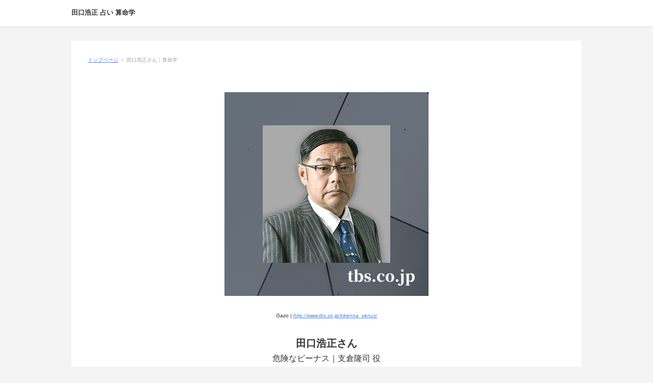

--- FILE ---
content_type: text/html
request_url: https://kodukaitrade.com/entry1069.html
body_size: 9473
content:
<!DOCTYPE html>
<html lang="ja" dir="ltr">
<head>
<meta charset="Shift_JIS" />
<meta name="viewport" content="width=device-width, initial-scale=1" />
<meta http-equiv="X-UA-Compatible" content="IE=edge" />
<title>田口浩正さん｜算命学</title>
<meta name="keywords" content="田口浩正,占い,算命学" />
<meta name="description" content="" />
<link rel="stylesheet" href="./styles.css" type="text/css" />
<link rel="stylesheet" href="./css/textstyles.css" type="text/css" />

</head>
<body>
<div id="wrapper">

<header>
<div id="top">
<div class="inner">
<h1><a href="./">田口浩正 占い 算命学</a></h1>
<input type="checkbox" id="panel" value="" />
<label for="panel" id="topmenubtn">MENU</label>
<div id="topmenubox">
</div>
</div>
</div>

</header>
<div id="column1">
<div id="contents">
<div id="layoutbox">
<div id="main">
<div id="siteNavi" itemscope itemtype="http://schema.org/BreadcrumbList">
<span itemprop="itemListElement" itemscope itemtype="http://schema.org/ListItem"><a itemprop="item" href="./"><span itemprop="name">トップページ<meta itemprop="position" content="1" /></span></a></span> ＞ 
<span>田口浩正さん｜算命学</span>
</div>

<article>
<div id="text1">

<BR><p class="txt-img" style="text-align:center"><img src="./img/kv_13.png" alt="" /></p><div style="padding-bottom: 15px;"></div><p style="text-align:center;"><em><span style="font-size:10px" class="lbg">Gazo | <a href="http://www.tbs.co.jp/kikenna_venus/" rel="noopener" target="_blank">http://www.tbs.co.jp/kikenna_venus/</a></span></em></p><br><p style="text-align:center;"><span style="font-size:20px" class="lbg"><strong>田口浩正さん</strong></span></p><p style="text-align:center;">危険なビーナス｜支倉隆司 役</p><br><div class="btn03 pink wd200 btn-circle"><a href=".//moe/entry11069.html"><span style="font-size:18px" class="lbg">あなたと相性診断&#9829</span></a></div><br><div id="index_wrapper">
<div id="indexlist" class="idx_design4 blue idx_round idx_auto">
<div id="index_inner">
<div class="title">Menu</div><input type="checkbox" id="index_panel" value="" /><label for="index_panel" id="index_button"><span><span>CLOSE</span></span></label>
<ol><li><a href="#i1">あなたの星と天中殺</a></li>
<li><a href="#i2">あなたの十大主星</a>
<ol>
<li><a href="#i3">あなたの本質</a></li>
<li><a href="#i4">目上の人</a></li>
<li><a href="#i5">配偶者・弟妹</a></li>
<li><a href="#i6">恋人・友人・母親・兄姉</a></li>
<li><a href="#i7">目下の人・子供</a></li>
</ol>
</li>
<li><a href="#i8">あなたの星のパワー</a>
<ol>
<li><a href="#i9">あなたと同じパワーの有名人</a></li>
<li><a href="#i10">初年期</a></li>
<li><a href="#i11">中年期</a></li>
<li><a href="#i12">晩年期</a></li>
</ol>
</li>
<li><a href="#i13">あなたの天中殺</a>
<ol>
<li><a href="#i14">天中殺からみた、あなたの宿命</a></li>
<li><a href="#i15">あなたの波動</a></li>
</ol>
</li>
<li><a href="#i16">有名人5,985人、鑑定した結果…</a>
<ol>
<li><a href="#i17">あなたの星にソックリは？</a></li>
<li><a href="#i18">あなたと相性ピッタリは？</a></li>
</ol>
</li>
<li><a href="#i19">異性との相性一覧</a>
<ol>
<li><a href="#i20">相性一覧｜①胸（本質）</a></li>
<li><a href="#i21">相性一覧｜天中殺</a></li>
</ol>
</li>
</ol></div>
</div>
</div>
<p>&nbsp;</p>
<table style="border:none;" class="dsc2item col4"><tbody style="border:none;"><tr><td style="border:none;"><p class="txt-img" style="text-align:center"><p class="txt-img"><a href="https://www.instagram.com/uranaishi_kei/" rel="noopener" target="_blank"><img src="./img/logo_insta.png" align="right" style="width:200px;" alt="" /></a></p></td><td style="border:none;"><p class="txt-img" style="text-align:center"><p class="txt-img" style="text-align:center"><img src="./img/08-18-38-653_512.gif" alt="" /></p><p style="text-align:center;"></p></td><td style="border:none;"><p class="txt-img" style="text-align:center"><p class="txt-img"><a href="https://jp.mercari.com/user/profile/249531121" rel="noopener" target="_blank"><img src="./img/logo_merucari.png" align="left" style="width:200px;" alt="" /></a></p></td></tr></tbody></table><p style="text-align:center;">　ホッと一息</p><br><h3 id="i1"><span>あなたの星と天中殺</span></h3>
<p>&nbsp;</p>
<p>　<b>生年月日</b>　<b>1967/10/8</b></p>
<p>&nbsp;</p>
<div class="layout_box">
<div class="layout_l" style="width:64%;">
<div class="layout_box">
<div class="layout_l" style="width:50%;">
<!-- ■■■■■■■■■ -->
<p><a href="./entry1069.html#i13"><img src="./img/天02on.jpg" alt="田口浩正,占い,算命学" /></a></p>
<!-- ■■■■■■■■■ -->
</div>
<div class="layout_r" style="width:50%;">
<!-- ■■■■■■■■■ -->
<p><a href="./entry1069.html#i4"><img src="./img/主103on.jpg" alt="田口浩正,占い,算命学" /></a></p>
<!-- ■■■■■■■■■ -->
</div>
</div>
</div>
<div class="layout_r" style="width:36%;">
<div class="layout_box">
<div class="layout_l" style="width:90%;">
<!-- ■■■■■■■■■ -->
<p><a href="./entry1069.html#i10"><img src="./img/従102on.jpg" alt="田口浩正,占い,算命学" /></a></p>
<!-- ■■■■■■■■■ -->
</div>
<div class="layout_r" style="width:10%;">
</div>
</div>
</div>
</div>
<div class="layout_box">
<div class="layout_l" style="width:64%;">
<div class="layout_box">
<div class="layout_l" style="width:50%;">
<!-- ■■■■■■■■■ -->
<p><a href="./entry1069.html#i5"><img src="./img/主204on.jpg" alt="田口浩正,占い,算命学" /></a></p>
<!-- ■■■■■■■■■ -->
</div>
<div class="layout_r" style="width:50%;">
<!-- ■■■■■■■■■ -->
<p><a href="./entry1069.html#i3"><img src="./img/主307on.jpg" alt="田口浩正,占い,算命学" /></a></p>
<!-- ■■■■■■■■■ -->
</div>
</div>
</div>
<div class="layout_r" style="width:36%;">
<div class="layout_box">
<div class="layout_l" style="width:90%;">
<!-- ■■■■■■■■■ -->
<p><a href="./entry1069.html#i6"><img src="./img/主405on.jpg" alt="田口浩正,占い,算命学" /></a></p>
<!-- ■■■■■■■■■ -->
</div>
<div class="layout_r" style="width:10%;">
</div>
</div>
</div>
</div>
<div class="layout_box">
<div class="layout_l" style="width:64%;">
<div class="layout_box">
<div class="layout_l" style="width:50%;">
<!-- ■■■■■■■■■ -->
<p><a href="./entry1069.html#i12"><img src="./img/従304on.jpg" alt="田口浩正,占い,算命学" /></a></p>
<!-- ■■■■■■■■■ -->
</div>
<div class="layout_r" style="width:50%;">
<!-- ■■■■■■■■■ -->
<p><a href="./entry1069.html#i7"><img src="./img/主505on.jpg" alt="田口浩正,占い,算命学" /></a></p>
<!-- ■■■■■■■■■ -->
</div>
</div>
</div>
<div class="layout_r" style="width:36%;">
<div class="layout_box">
<div class="layout_l" style="width:90%;">
<!-- ■■■■■■■■■ -->
<p><a href="./entry1069.html#i11"><img src="./img/従212on.jpg" alt="田口浩正,占い,算命学" /></a></p>
<!-- ■■■■■■■■■ -->
</div>
<div class="layout_r" style="width:10%;">
</div>
</div>
</div>
</div>
<p>&nbsp;</p>

<p>※ 図柄クリックで、説明にジャンプします。</p>
<p>&nbsp;</p>
<div style="border:solid 1px #FFFFFF;background-color:#FFFFFF;color:#000000;font-size:16px;padding:10px;">
<p><a href="./entry200.html">>> 算命学について</a><br><br /><a href="./entry201.html">>> 人体図について</a><br><br /><a href="./entry202.html">>> 天中殺について</a></p>
</div>
<p>&nbsp;</p>
<p>&nbsp;</p>
<h3 id="i2"><span>あなたの十大主星</span></h3>
<p>&nbsp;</p>
<h4 id="i3">あなたの本質</h4>
<div class="layout_box">
<div class="layout_l" style="width:64%;">
<div class="layout_box">
<div class="layout_l" style="width:50%;">
<!-- ■■■■■■■■■ -->
<p><img src="./img/天02off.jpg" alt="田口浩正,占い,算命学" /></p>
<!-- ■■■■■■■■■ -->
</div>
<div class="layout_r" style="width:50%;">
<!-- ■■■■■■■■■ -->
<p><img src="./img/主103off.jpg" alt="田口浩正,占い,算命学" /></p>
<!-- ■■■■■■■■■ -->
</div>
</div>
</div>
<div class="layout_r" style="width:36%;">
<div class="layout_box">
<div class="layout_l" style="width:90%;">
<!-- ■■■■■■■■■ -->
<p><img src="./img/従102off.jpg" alt="田口浩正,占い,算命学" /></p>
<!-- ■■■■■■■■■ -->
</div>
<div class="layout_r" style="width:10%;">
</div>
</div>
</div>
</div>
<div class="layout_box">
<div class="layout_l" style="width:64%;">
<div class="layout_box">
<div class="layout_l" style="width:50%;">
<!-- ■■■■■■■■■ -->
<p><img src="./img/主204off.jpg" alt="田口浩正,占い,算命学" /></p>
<!-- ■■■■■■■■■ -->
</div>
<div class="layout_r" style="width:50%;">
<!-- ■■■■■■■■■ -->
<p><img src="./img/主307on.jpg" alt="田口浩正,占い,算命学" /></p>
<!-- ■■■■■■■■■ -->
</div>
</div>
</div>
<div class="layout_r" style="width:36%;">
<div class="layout_box">
<div class="layout_l" style="width:90%;">
<!-- ■■■■■■■■■ -->
<p><img src="./img/主405off.jpg" alt="田口浩正,占い,算命学" /></p>
<!-- ■■■■■■■■■ -->
</div>
<div class="layout_r" style="width:10%;">
</div>
</div>
</div>
</div>
<div class="layout_box">
<div class="layout_l" style="width:64%;">
<div class="layout_box">
<div class="layout_l" style="width:50%;">
<!-- ■■■■■■■■■ -->
<p><img src="./img/従304off.jpg" alt="田口浩正,占い,算命学" /></p>
<!-- ■■■■■■■■■ -->
</div>
<div class="layout_r" style="width:50%;">
<!-- ■■■■■■■■■ -->
<p><img src="./img/主505off.jpg" alt="田口浩正,占い,算命学" /></p>
<!-- ■■■■■■■■■ -->
</div>
</div>
</div>
<div class="layout_r" style="width:36%;">
<div class="layout_box">
<div class="layout_l" style="width:90%;">
<!-- ■■■■■■■■■ -->
<p><img src="./img/従212off.jpg" alt="田口浩正,占い,算命学" /></p>
<!-- ■■■■■■■■■ -->
</div>
<div class="layout_r" style="width:10%;">
</div>
</div>
</div>
</div>
<p>&nbsp;</p>
<div style="border:solid 1px #FFFFFF;background-color:#FFFFFF;color:#000000;font-size:16px;padding:10px;">
<p><b>あなたの本質</b>。<br />あなたの考え方が表れる、<br /><span class="mky_yellow_a">重要な星</span>です。</p>
<p>&nbsp;</p>
<ul>
<li><span class="ylw">車騎星</span></li>
<ul>
<li>個人的な攻撃力があり。集団行動はあまり得手ではない。</li><li>特徴は「短気さ」「スピード」「強靱な肉体」。体を動かして働く事を受け入れる。</li><li>物事を深く考えるということが少なく、暗記力が秀れている。</li><li>人を疑わず、思考と行動が常に一体化している。走っては休み、休んでは走るという状態を作り出す。</li>
</ul>
</ul>
</div>
<p>&nbsp;</p>
<h4 id="i4">目上の人</h4>
<div class="layout_box">
<div class="layout_l" style="width:64%;">
<div class="layout_box">
<div class="layout_l" style="width:50%;">
<!-- ■■■■■■■■■ -->
<p><img src="./img/天02off.jpg" alt="田口浩正,占い,算命学" /></p>
<!-- ■■■■■■■■■ -->
</div>
<div class="layout_r" style="width:50%;">
<!-- ■■■■■■■■■ -->
<p><img src="./img/主103on.jpg" alt="田口浩正,占い,算命学" /></p>
<!-- ■■■■■■■■■ -->
</div>
</div>
</div>
<div class="layout_r" style="width:36%;">
<div class="layout_box">
<div class="layout_l" style="width:90%;">
<!-- ■■■■■■■■■ -->
<p><img src="./img/従102off.jpg" alt="田口浩正,占い,算命学" /></p>
<!-- ■■■■■■■■■ -->
</div>
<div class="layout_r" style="width:10%;">
</div>
</div>
</div>
</div>
<div class="layout_box">
<div class="layout_l" style="width:64%;">
<div class="layout_box">
<div class="layout_l" style="width:50%;">
<!-- ■■■■■■■■■ -->
<p><img src="./img/主204off.jpg" alt="田口浩正,占い,算命学" /></p>
<!-- ■■■■■■■■■ -->
</div>
<div class="layout_r" style="width:50%;">
<!-- ■■■■■■■■■ -->
<p><img src="./img/主307off.jpg" alt="田口浩正,占い,算命学" /></p>
<!-- ■■■■■■■■■ -->
</div>
</div>
</div>
<div class="layout_r" style="width:36%;">
<div class="layout_box">
<div class="layout_l" style="width:90%;">
<!-- ■■■■■■■■■ -->
<p><img src="./img/主405off.jpg" alt="田口浩正,占い,算命学" /></p>
<!-- ■■■■■■■■■ -->
</div>
<div class="layout_r" style="width:10%;">
</div>
</div>
</div>
</div>
<div class="layout_box">
<div class="layout_l" style="width:64%;">
<div class="layout_box">
<div class="layout_l" style="width:50%;">
<!-- ■■■■■■■■■ -->
<p><img src="./img/従304off.jpg" alt="田口浩正,占い,算命学" /></p>
<!-- ■■■■■■■■■ -->
</div>
<div class="layout_r" style="width:50%;">
<!-- ■■■■■■■■■ -->
<p><img src="./img/主505off.jpg" alt="田口浩正,占い,算命学" /></p>
<!-- ■■■■■■■■■ -->
</div>
</div>
</div>
<div class="layout_r" style="width:36%;">
<div class="layout_box">
<div class="layout_l" style="width:90%;">
<!-- ■■■■■■■■■ -->
<p><img src="./img/従212off.jpg" alt="田口浩正,占い,算命学" /></p>
<!-- ■■■■■■■■■ -->
</div>
<div class="layout_r" style="width:10%;">
</div>
</div>
</div>
</div>
<p>&nbsp;</p>
<div style="border:solid 1px #FFFFFF;background-color:#FFFFFF;color:#000000;font-size:16px;padding:10px;">
<p><b>目上の人</b><br />（父親・上司など）から見て、<br />この星の性格・行動が、<br />あなたの本質のように見えます。</p>
<p>&nbsp;</p>
<ul>
<li><span class="ylw">鳳閣星</span></li>
<p>伝統や優雅さを理解し、<br>年齢と共に、華やかな人生になる。</p>
</ul>
</div>
<p>&nbsp;</p>
<h4 id="i5">配偶者・弟妹</h4>
<div class="layout_box">
<div class="layout_l" style="width:64%;">
<div class="layout_box">
<div class="layout_l" style="width:50%;">
<!-- ■■■■■■■■■ -->
<p><img src="./img/天02off.jpg" alt="田口浩正,占い,算命学" /></p>
<!-- ■■■■■■■■■ -->
</div>
<div class="layout_r" style="width:50%;">
<!-- ■■■■■■■■■ -->
<p><img src="./img/主103off.jpg" alt="田口浩正,占い,算命学" /></p>
<!-- ■■■■■■■■■ -->
</div>
</div>
</div>
<div class="layout_r" style="width:36%;">
<div class="layout_box">
<div class="layout_l" style="width:90%;">
<!-- ■■■■■■■■■ -->
<p><img src="./img/従102off.jpg" alt="田口浩正,占い,算命学" /></p>
<!-- ■■■■■■■■■ -->
</div>
<div class="layout_r" style="width:10%;">
</div>
</div>
</div>
</div>
<div class="layout_box">
<div class="layout_l" style="width:64%;">
<div class="layout_box">
<div class="layout_l" style="width:50%;">
<!-- ■■■■■■■■■ -->
<p><img src="./img/主204on.jpg" alt="田口浩正,占い,算命学" /></p>
<!-- ■■■■■■■■■ -->
</div>
<div class="layout_r" style="width:50%;">
<!-- ■■■■■■■■■ -->
<p><img src="./img/主307off.jpg" alt="田口浩正,占い,算命学" /></p>
<!-- ■■■■■■■■■ -->
</div>
</div>
</div>
<div class="layout_r" style="width:36%;">
<div class="layout_box">
<div class="layout_l" style="width:90%;">
<!-- ■■■■■■■■■ -->
<p><img src="./img/主405off.jpg" alt="田口浩正,占い,算命学" /></p>
<!-- ■■■■■■■■■ -->
</div>
<div class="layout_r" style="width:10%;">
</div>
</div>
</div>
</div>
<div class="layout_box">
<div class="layout_l" style="width:64%;">
<div class="layout_box">
<div class="layout_l" style="width:50%;">
<!-- ■■■■■■■■■ -->
<p><img src="./img/従304off.jpg" alt="田口浩正,占い,算命学" /></p>
<!-- ■■■■■■■■■ -->
</div>
<div class="layout_r" style="width:50%;">
<!-- ■■■■■■■■■ -->
<p><img src="./img/主505off.jpg" alt="田口浩正,占い,算命学" /></p>
<!-- ■■■■■■■■■ -->
</div>
</div>
</div>
<div class="layout_r" style="width:36%;">
<div class="layout_box">
<div class="layout_l" style="width:90%;">
<!-- ■■■■■■■■■ -->
<p><img src="./img/従212off.jpg" alt="田口浩正,占い,算命学" /></p>
<!-- ■■■■■■■■■ -->
</div>
<div class="layout_r" style="width:10%;">
</div>
</div>
</div>
</div>
<p>&nbsp;</p>
<div style="border:solid 1px #FFFFFF;background-color:#FFFFFF;color:#000000;font-size:16px;padding:10px;">
<p>この星の性格・行動が、<br /><b>結婚後</b>、家庭で現れます。<br />※他人からは見えません。</p>
<p>&nbsp;</p>
<ul>
<li><span class="ylw">調舒星</span></li>
<p>知的な家庭を作る。家族間の<br>コミュニケーションが下手。<br>孤独になる可能性あり。</p>
</ul>
</div>
<p>&nbsp;</p>
<h4 id="i6">恋人・友人・母親・兄姉</h4>
<div class="layout_box">
<div class="layout_l" style="width:64%;">
<div class="layout_box">
<div class="layout_l" style="width:50%;">
<!-- ■■■■■■■■■ -->
<p><img src="./img/天02off.jpg" alt="田口浩正,占い,算命学" /></p>
<!-- ■■■■■■■■■ -->
</div>
<div class="layout_r" style="width:50%;">
<!-- ■■■■■■■■■ -->
<p><img src="./img/主103off.jpg" alt="田口浩正,占い,算命学" /></p>
<!-- ■■■■■■■■■ -->
</div>
</div>
</div>
<div class="layout_r" style="width:36%;">
<div class="layout_box">
<div class="layout_l" style="width:90%;">
<!-- ■■■■■■■■■ -->
<p><img src="./img/従102off.jpg" alt="田口浩正,占い,算命学" /></p>
<!-- ■■■■■■■■■ -->
</div>
<div class="layout_r" style="width:10%;">
</div>
</div>
</div>
</div>
<div class="layout_box">
<div class="layout_l" style="width:64%;">
<div class="layout_box">
<div class="layout_l" style="width:50%;">
<!-- ■■■■■■■■■ -->
<p><img src="./img/主204off.jpg" alt="田口浩正,占い,算命学" /></p>
<!-- ■■■■■■■■■ -->
</div>
<div class="layout_r" style="width:50%;">
<!-- ■■■■■■■■■ -->
<p><img src="./img/主307off.jpg" alt="田口浩正,占い,算命学" /></p>
<!-- ■■■■■■■■■ -->
</div>
</div>
</div>
<div class="layout_r" style="width:36%;">
<div class="layout_box">
<div class="layout_l" style="width:90%;">
<!-- ■■■■■■■■■ -->
<p><img src="./img/主405on.jpg" alt="田口浩正,占い,算命学" /></p>
<!-- ■■■■■■■■■ -->
</div>
<div class="layout_r" style="width:10%;">
</div>
</div>
</div>
</div>
<div class="layout_box">
<div class="layout_l" style="width:64%;">
<div class="layout_box">
<div class="layout_l" style="width:50%;">
<!-- ■■■■■■■■■ -->
<p><img src="./img/従304off.jpg" alt="田口浩正,占い,算命学" /></p>
<!-- ■■■■■■■■■ -->
</div>
<div class="layout_r" style="width:50%;">
<!-- ■■■■■■■■■ -->
<p><img src="./img/主505off.jpg" alt="田口浩正,占い,算命学" /></p>
<!-- ■■■■■■■■■ -->
</div>
</div>
</div>
<div class="layout_r" style="width:36%;">
<div class="layout_box">
<div class="layout_l" style="width:90%;">
<!-- ■■■■■■■■■ -->
<p><img src="./img/従212off.jpg" alt="田口浩正,占い,算命学" /></p>
<!-- ■■■■■■■■■ -->
</div>
<div class="layout_r" style="width:10%;">
</div>
</div>
</div>
</div>
<p>&nbsp;</p>
<div style="border:solid 1px #FFFFFF;background-color:#FFFFFF;color:#000000;font-size:16px;padding:10px;">
<p><b>社会や友人・恋人</b>など、<br />損得のない交際において<br />現れる性格（星）です。</p>
<p>&nbsp;</p>
<ul>
<li><span class="ylw">禄存星</span></li>
<p>中心人物になる。<br>自分が中心の集団が生まれる。<br>晩年期に成功する。</p>
</ul>
</div>
<p>&nbsp;</p>
<h4 id="i7">目下の人・子供</h4>
<div class="layout_box">
<div class="layout_l" style="width:64%;">
<div class="layout_box">
<div class="layout_l" style="width:50%;">
<!-- ■■■■■■■■■ -->
<p><img src="./img/天02off.jpg" alt="田口浩正,占い,算命学" /></p>
<!-- ■■■■■■■■■ -->
</div>
<div class="layout_r" style="width:50%;">
<!-- ■■■■■■■■■ -->
<p><img src="./img/主103off.jpg" alt="田口浩正,占い,算命学" /></p>
<!-- ■■■■■■■■■ -->
</div>
</div>
</div>
<div class="layout_r" style="width:36%;">
<div class="layout_box">
<div class="layout_l" style="width:90%;">
<!-- ■■■■■■■■■ -->
<p><img src="./img/従102off.jpg" alt="田口浩正,占い,算命学" /></p>
<!-- ■■■■■■■■■ -->
</div>
<div class="layout_r" style="width:10%;">
</div>
</div>
</div>
</div>
<div class="layout_box">
<div class="layout_l" style="width:64%;">
<div class="layout_box">
<div class="layout_l" style="width:50%;">
<!-- ■■■■■■■■■ -->
<p><img src="./img/主204off.jpg" alt="田口浩正,占い,算命学" /></p>
<!-- ■■■■■■■■■ -->
</div>
<div class="layout_r" style="width:50%;">
<!-- ■■■■■■■■■ -->
<p><img src="./img/主307off.jpg" alt="田口浩正,占い,算命学" /></p>
<!-- ■■■■■■■■■ -->
</div>
</div>
</div>
<div class="layout_r" style="width:36%;">
<div class="layout_box">
<div class="layout_l" style="width:90%;">
<!-- ■■■■■■■■■ -->
<p><img src="./img/主405off.jpg" alt="田口浩正,占い,算命学" /></p>
<!-- ■■■■■■■■■ -->
</div>
<div class="layout_r" style="width:10%;">
</div>
</div>
</div>
</div>
<div class="layout_box">
<div class="layout_l" style="width:64%;">
<div class="layout_box">
<div class="layout_l" style="width:50%;">
<!-- ■■■■■■■■■ -->
<p><img src="./img/従304off.jpg" alt="田口浩正,占い,算命学" /></p>
<!-- ■■■■■■■■■ -->
</div>
<div class="layout_r" style="width:50%;">
<!-- ■■■■■■■■■ -->
<p><img src="./img/主505on.jpg" alt="田口浩正,占い,算命学" /></p>
<!-- ■■■■■■■■■ -->
</div>
</div>
</div>
<div class="layout_r" style="width:36%;">
<div class="layout_box">
<div class="layout_l" style="width:90%;">
<!-- ■■■■■■■■■ -->
<p><img src="./img/従212off.jpg" alt="田口浩正,占い,算命学" /></p>
<!-- ■■■■■■■■■ -->
</div>
<div class="layout_r" style="width:10%;">
</div>
</div>
</div>
</div>
<p>&nbsp;</p>
<div style="border:solid 1px #FFFFFF;background-color:#FFFFFF;color:#000000;font-size:16px;padding:10px;">
<p><b>目下の人</b><br />（子供や部下など）から見て、<br />この星の性格や行動が、<br />あなたの本質のように見えます。<br /><u>適職・才能がわかります</u>。</p>
<p>&nbsp;</p>
<ul>
<li><span class="ylw">禄存星</span></li>
<p>精神的な統率力がある。<br>奉仕の気持ちが大きい。<br>若いころは動きが小さいが、<br>晩年に成功する。</p>
</ul>
</div>
<p>&nbsp;</p>
<p>&nbsp;</p>
<h3 id="i8"><span>あなたの星のパワー</span></h3>
<p>&nbsp;</p>
<div class="layout_box">
<div class="layout_l" style="width:64%;">
<div class="layout_box">
<div class="layout_l" style="width:50%;">
<!-- ■■■■■■■■■ -->
<p><img src="./img/天02off.jpg" alt="田口浩正,占い,算命学" /></p>
<!-- ■■■■■■■■■ -->
</div>
<div class="layout_r" style="width:50%;">
<!-- ■■■■■■■■■ -->
<p><img src="./img/主103off.jpg" alt="田口浩正,占い,算命学" /></p>
<!-- ■■■■■■■■■ -->
</div>
</div>
</div>
<div class="layout_r" style="width:36%;">
<div class="layout_box">
<div class="layout_l" style="width:90%;">
<!-- ■■■■■■■■■ -->
<p><img src="./img/従102on.jpg" alt="田口浩正,占い,算命学" /></p>
<!-- ■■■■■■■■■ -->
</div>
<div class="layout_r" style="width:10%;">
</div>
</div>
</div>
</div>
<div class="layout_box">
<div class="layout_l" style="width:64%;">
<div class="layout_box">
<div class="layout_l" style="width:50%;">
<!-- ■■■■■■■■■ -->
<p><img src="./img/主204off.jpg" alt="田口浩正,占い,算命学" /></p>
<!-- ■■■■■■■■■ -->
</div>
<div class="layout_r" style="width:50%;">
<!-- ■■■■■■■■■ -->
<p><img src="./img/主307off.jpg" alt="田口浩正,占い,算命学" /></p>
<!-- ■■■■■■■■■ -->
</div>
</div>
</div>
<div class="layout_r" style="width:36%;">
<div class="layout_box">
<div class="layout_l" style="width:90%;">
<!-- ■■■■■■■■■ -->
<p><img src="./img/主405off.jpg" alt="田口浩正,占い,算命学" /></p>
<!-- ■■■■■■■■■ -->
</div>
<div class="layout_r" style="width:10%;">
</div>
</div>
</div>
</div>
<div class="layout_box">
<div class="layout_l" style="width:64%;">
<div class="layout_box">
<div class="layout_l" style="width:50%;">
<!-- ■■■■■■■■■ -->
<p><img src="./img/従304on.jpg" alt="田口浩正,占い,算命学" /></p>
<!-- ■■■■■■■■■ -->
</div>
<div class="layout_r" style="width:50%;">
<!-- ■■■■■■■■■ -->
<p><img src="./img/主505off.jpg" alt="田口浩正,占い,算命学" /></p>
<!-- ■■■■■■■■■ -->
</div>
</div>
</div>
<div class="layout_r" style="width:36%;">
<div class="layout_box">
<div class="layout_l" style="width:90%;">
<!-- ■■■■■■■■■ -->
<p><img src="./img/従212on.jpg" alt="田口浩正,占い,算命学" /></p>
<!-- ■■■■■■■■■ -->
</div>
<div class="layout_r" style="width:10%;">
</div>
</div>
</div>
</div>
<p>&nbsp;</p>
<div style="border:solid 1px #FFFFFF;background-color:#FFFFFF;color:#000000;font-size:16px;padding:10px;">
<p>【初年期】 天印星 6点<br />【中年期】 天馳星 1点<br />【晩年期】 天恍星 7点<br />－－－－－－－－－－－<br />　　合計　<span class="ylw">14点</span>（36点満点）</p>
</div>
<p>&nbsp;</p>
<div style="border:solid 1px #FFFFFF;background-color:#FFFFFF;color:#000000;font-size:16px;padding:10px;">
<p><a href="./entry212.html">>> 星のパワーについて</a></p>
</div>
<p>&nbsp;</p>
<h4 id="i9">あなたと同じパワーの有名人</h4>
<div style="border:solid 1px #FFFFFF;background-color:#FFFFFF;color:#000000;font-size:16px;padding:10px;">
<p><a href="https://www.google.co.jp/search?q=ユーリ・ガガーリン+1934%2f3%2f9" rel="noopener" target="_blank">ユーリ・ガガーリンさん</a>（1934/3/9）<br><a href="https://www.google.co.jp/search?q=福田康夫+1936%2f7%2f16" rel="noopener" target="_blank">福田康夫さん</a>（1936/7/16）<br><a href="https://www.google.co.jp/search?q=デヴィッド・ボウイ+1947%2f1%2f8" rel="noopener" target="_blank">デヴィッド・ボウイさん</a>（1947/1/8）<br><a href="https://www.google.co.jp/search?q=梅沢富美男+1950%2f11%2f9" rel="noopener" target="_blank">梅沢富美男さん</a>（1950/11/9）<br><a href="https://www.google.co.jp/search?q=スティング+1951%2f10%2f2" rel="noopener" target="_blank">スティングさん</a>（1951/10/2）<br><a href="https://www.google.co.jp/search?q=笑福亭鶴瓶+1951%2f12%2f23" rel="noopener" target="_blank">笑福亭鶴瓶さん</a>（1951/12/23）<br><a href="https://www.google.co.jp/search?q=笑福亭笑瓶+1956%2f11%2f7" rel="noopener" target="_blank">笑福亭笑瓶さん</a>（1956/11/7）<br><a href="https://www.google.co.jp/search?q=茂木健一郎+1962%2f10%2f20" rel="noopener" target="_blank">茂木健一郎さん</a>（1962/10/20）<br><a href="https://www.google.co.jp/search?q=小野正利+1967%2f1%2f29" rel="noopener" target="_blank">小野正利さん</a>（1967/1/29）<br><a href="https://www.google.co.jp/search?q=安東弘樹+1967%2f10%2f8" rel="noopener" target="_blank">安東弘樹さん</a>（1967/10/8）<br><a href="https://www.google.co.jp/search?q=田口浩正+1967%2f10%2f8" rel="noopener" target="_blank">田口浩正さん</a>（1967/10/8）<br><a href="https://www.google.co.jp/search?q=長谷川朝晴+1972%2f3%2f19" rel="noopener" target="_blank">長谷川朝晴さん</a>（1972/3/19）<br><a href="https://www.google.co.jp/search?q=立川晴の輔+1972%2f11%2f21" rel="noopener" target="_blank">立川晴の輔さん</a>（1972/11/21）<br><a href="https://www.google.co.jp/search?q=ミラ・ジョヴォヴィッチ+1975%2f12%2f17" rel="noopener" target="_blank">ミラ・ジョヴォヴィッチさん</a>（1975/12/17）<br><a href="https://www.google.co.jp/search?q=宇治原史規+1976%2f4%2f20" rel="noopener" target="_blank">宇治原史規さん</a>（1976/4/20）<br><a href="https://www.google.co.jp/search?q=皆川賢太郎+1977%2f5%2f17" rel="noopener" target="_blank">皆川賢太郎さん</a>（1977/5/17）<br><a href="https://www.google.co.jp/search?q=水嶋ヒロ+1984%2f4%2f13" rel="noopener" target="_blank">水嶋ヒロさん</a>（1984/4/13）<br><a href="https://www.google.co.jp/search?q=Fukase+1985%2f10%2f13" rel="noopener" target="_blank">Fukaseさん</a>（1985/10/13）<br><a href="https://www.google.co.jp/search?q=あらぽん+1985%2f10%2f13" rel="noopener" target="_blank">あらぽんさん</a>（1985/10/13）<br><a href="https://www.google.co.jp/search?q=Taka+1988%2f4%2f17" rel="noopener" target="_blank">Takaさん</a>（1988/4/17）<br><a href="https://www.google.co.jp/search?q=窪田正孝+1988%2f8%2f6" rel="noopener" target="_blank">窪田正孝さん</a>（1988/8/6）<br><a href="https://www.google.co.jp/search?q=橋本大輝+2001%2f8%2f7" rel="noopener" target="_blank">橋本大輝さん</a>（2001/8/7）<br><br></p>
</div>
<p>&nbsp;</p>
<p>　※ <u>星のパワーの合計点、かつ</u>、<br>　<u>中心星（本質） が同じ有名人</u></p>
<p>&nbsp;</p>
<div style="border:solid 1px #FFFFFF;background-color:#FFFFFF;color:#000000;font-size:16px;padding:10px;">
<p><a href="./entry213.html">>> 有名人最強パワーの持ち主</a></p>
</div>
<p>&nbsp;</p>
<h4 id="i10">初年期</h4>
<div class="layout_box">
<div class="layout_l" style="width:64%;">
<div class="layout_box">
<div class="layout_l" style="width:50%;">
<!-- ■■■■■■■■■ -->
<p><img src="./img/天02off.jpg" alt="田口浩正,占い,算命学" /></p>
<!-- ■■■■■■■■■ -->
</div>
<div class="layout_r" style="width:50%;">
<!-- ■■■■■■■■■ -->
<p><img src="./img/主103off.jpg" alt="田口浩正,占い,算命学" /></p>
<!-- ■■■■■■■■■ -->
</div>
</div>
</div>
<div class="layout_r" style="width:36%;">
<div class="layout_box">
<div class="layout_l" style="width:90%;">
<!-- ■■■■■■■■■ -->
<p><img src="./img/従102on.jpg" alt="田口浩正,占い,算命学" /></p>
<!-- ■■■■■■■■■ -->
</div>
<div class="layout_r" style="width:10%;">
</div>
</div>
</div>
</div>
<div class="layout_box">
<div class="layout_l" style="width:64%;">
<div class="layout_box">
<div class="layout_l" style="width:50%;">
<!-- ■■■■■■■■■ -->
<p><img src="./img/主204off.jpg" alt="田口浩正,占い,算命学" /></p>
<!-- ■■■■■■■■■ -->
</div>
<div class="layout_r" style="width:50%;">
<!-- ■■■■■■■■■ -->
<p><img src="./img/主307off.jpg" alt="田口浩正,占い,算命学" /></p>
<!-- ■■■■■■■■■ -->
</div>
</div>
</div>
<div class="layout_r" style="width:36%;">
<div class="layout_box">
<div class="layout_l" style="width:90%;">
<!-- ■■■■■■■■■ -->
<p><img src="./img/主405off.jpg" alt="田口浩正,占い,算命学" /></p>
<!-- ■■■■■■■■■ -->
</div>
<div class="layout_r" style="width:10%;">
</div>
</div>
</div>
</div>
<div class="layout_box">
<div class="layout_l" style="width:64%;">
<div class="layout_box">
<div class="layout_l" style="width:50%;">
<!-- ■■■■■■■■■ -->
<p><img src="./img/従304off.jpg" alt="田口浩正,占い,算命学" /></p>
<!-- ■■■■■■■■■ -->
</div>
<div class="layout_r" style="width:50%;">
<!-- ■■■■■■■■■ -->
<p><img src="./img/主505off.jpg" alt="田口浩正,占い,算命学" /></p>
<!-- ■■■■■■■■■ -->
</div>
</div>
</div>
<div class="layout_r" style="width:36%;">
<div class="layout_box">
<div class="layout_l" style="width:90%;">
<!-- ■■■■■■■■■ -->
<p><img src="./img/従212off.jpg" alt="田口浩正,占い,算命学" /></p>
<!-- ■■■■■■■■■ -->
</div>
<div class="layout_r" style="width:10%;">
</div>
</div>
</div>
</div>
<p>&nbsp;</p>
<div style="border:solid 1px #FFFFFF;background-color:#FFFFFF;color:#000000;font-size:16px;padding:10px;">
<p><b>初年期の運命</b>。<br />※ 0～20歳ぐらい<br />主に<b>子供の頃の性格</b>を表します。</p>
<p>&nbsp;</p>
<ul>
<li><span class="ylw">天印星</span></li>
<p>若いころ、年上の人の味方が多い。<br>みんなから好かれ、敵が少ない。<br>常に幸せ。</p>
</ul>
</div>
<p>&nbsp;</p>
<h4 id="i11">中年期</h4>
<div class="layout_box">
<div class="layout_l" style="width:64%;">
<div class="layout_box">
<div class="layout_l" style="width:50%;">
<!-- ■■■■■■■■■ -->
<p><img src="./img/天02off.jpg" alt="田口浩正,占い,算命学" /></p>
<!-- ■■■■■■■■■ -->
</div>
<div class="layout_r" style="width:50%;">
<!-- ■■■■■■■■■ -->
<p><img src="./img/主103off.jpg" alt="田口浩正,占い,算命学" /></p>
<!-- ■■■■■■■■■ -->
</div>
</div>
</div>
<div class="layout_r" style="width:36%;">
<div class="layout_box">
<div class="layout_l" style="width:90%;">
<!-- ■■■■■■■■■ -->
<p><img src="./img/従102off.jpg" alt="田口浩正,占い,算命学" /></p>
<!-- ■■■■■■■■■ -->
</div>
<div class="layout_r" style="width:10%;">
</div>
</div>
</div>
</div>
<div class="layout_box">
<div class="layout_l" style="width:64%;">
<div class="layout_box">
<div class="layout_l" style="width:50%;">
<!-- ■■■■■■■■■ -->
<p><img src="./img/主204off.jpg" alt="田口浩正,占い,算命学" /></p>
<!-- ■■■■■■■■■ -->
</div>
<div class="layout_r" style="width:50%;">
<!-- ■■■■■■■■■ -->
<p><img src="./img/主307off.jpg" alt="田口浩正,占い,算命学" /></p>
<!-- ■■■■■■■■■ -->
</div>
</div>
</div>
<div class="layout_r" style="width:36%;">
<div class="layout_box">
<div class="layout_l" style="width:90%;">
<!-- ■■■■■■■■■ -->
<p><img src="./img/主405off.jpg" alt="田口浩正,占い,算命学" /></p>
<!-- ■■■■■■■■■ -->
</div>
<div class="layout_r" style="width:10%;">
</div>
</div>
</div>
</div>
<div class="layout_box">
<div class="layout_l" style="width:64%;">
<div class="layout_box">
<div class="layout_l" style="width:50%;">
<!-- ■■■■■■■■■ -->
<p><img src="./img/従304off.jpg" alt="田口浩正,占い,算命学" /></p>
<!-- ■■■■■■■■■ -->
</div>
<div class="layout_r" style="width:50%;">
<!-- ■■■■■■■■■ -->
<p><img src="./img/主505off.jpg" alt="田口浩正,占い,算命学" /></p>
<!-- ■■■■■■■■■ -->
</div>
</div>
</div>
<div class="layout_r" style="width:36%;">
<div class="layout_box">
<div class="layout_l" style="width:90%;">
<!-- ■■■■■■■■■ -->
<p><img src="./img/従212on.jpg" alt="田口浩正,占い,算命学" /></p>
<!-- ■■■■■■■■■ -->
</div>
<div class="layout_r" style="width:10%;">
</div>
</div>
</div>
</div>
<p>&nbsp;</p>
<div style="border:solid 1px #FFFFFF;background-color:#FFFFFF;color:#000000;font-size:16px;padding:10px;">
<p><b>中年期の運命</b>。<br />※ 成人～60歳（還暦）<br /><b>人生の目的</b>や、どんな<b>役割</b>を<br />果たすのかを表します。</p>
<p>&nbsp;</p>
<ul>
<li><span class="ylw">天馳星</span></li>
<p>中年期に人生のブレが大きい。<br>冒険運はあるが、実行は危険。<br>夫婦仲に注意が必要。</p>
</ul>
</div>
<p>&nbsp;</p>
<h4 id="i12">晩年期</h4>
<div class="layout_box">
<div class="layout_l" style="width:64%;">
<div class="layout_box">
<div class="layout_l" style="width:50%;">
<!-- ■■■■■■■■■ -->
<p><img src="./img/天02off.jpg" alt="田口浩正,占い,算命学" /></p>
<!-- ■■■■■■■■■ -->
</div>
<div class="layout_r" style="width:50%;">
<!-- ■■■■■■■■■ -->
<p><img src="./img/主103off.jpg" alt="田口浩正,占い,算命学" /></p>
<!-- ■■■■■■■■■ -->
</div>
</div>
</div>
<div class="layout_r" style="width:36%;">
<div class="layout_box">
<div class="layout_l" style="width:90%;">
<!-- ■■■■■■■■■ -->
<p><img src="./img/従102off.jpg" alt="田口浩正,占い,算命学" /></p>
<!-- ■■■■■■■■■ -->
</div>
<div class="layout_r" style="width:10%;">
</div>
</div>
</div>
</div>
<div class="layout_box">
<div class="layout_l" style="width:64%;">
<div class="layout_box">
<div class="layout_l" style="width:50%;">
<!-- ■■■■■■■■■ -->
<p><img src="./img/主204off.jpg" alt="田口浩正,占い,算命学" /></p>
<!-- ■■■■■■■■■ -->
</div>
<div class="layout_r" style="width:50%;">
<!-- ■■■■■■■■■ -->
<p><img src="./img/主307off.jpg" alt="田口浩正,占い,算命学" /></p>
<!-- ■■■■■■■■■ -->
</div>
</div>
</div>
<div class="layout_r" style="width:36%;">
<div class="layout_box">
<div class="layout_l" style="width:90%;">
<!-- ■■■■■■■■■ -->
<p><img src="./img/主405off.jpg" alt="田口浩正,占い,算命学" /></p>
<!-- ■■■■■■■■■ -->
</div>
<div class="layout_r" style="width:10%;">
</div>
</div>
</div>
</div>
<div class="layout_box">
<div class="layout_l" style="width:64%;">
<div class="layout_box">
<div class="layout_l" style="width:50%;">
<!-- ■■■■■■■■■ -->
<p><img src="./img/従304on.jpg" alt="田口浩正,占い,算命学" /></p>
<!-- ■■■■■■■■■ -->
</div>
<div class="layout_r" style="width:50%;">
<!-- ■■■■■■■■■ -->
<p><img src="./img/主505off.jpg" alt="田口浩正,占い,算命学" /></p>
<!-- ■■■■■■■■■ -->
</div>
</div>
</div>
<div class="layout_r" style="width:36%;">
<div class="layout_box">
<div class="layout_l" style="width:90%;">
<!-- ■■■■■■■■■ -->
<p><img src="./img/従212off.jpg" alt="田口浩正,占い,算命学" /></p>
<!-- ■■■■■■■■■ -->
</div>
<div class="layout_r" style="width:10%;">
</div>
</div>
</div>
</div>
<p>&nbsp;</p>
<div style="border:solid 1px #FFFFFF;background-color:#FFFFFF;color:#000000;font-size:16px;padding:10px;">
<p><b>晩年期の運命</b>。<br />※ 60歳～<br /><b>どのような人間性</b>を持つかを<br />表します。</p>
<p>&nbsp;</p>
<ul>
<li><span class="ylw">天恍星</span></li>
<p>晩年期にラブロマンスか？<br>海外へ出ることが多く、<br>伝統や優雅さを理解する人となる。</p>
</ul>
</div>
<p>&nbsp;</p>
<p>&nbsp;</p>
<h3 id="i13"><span>あなたの天中殺</span></h3>
<p>&nbsp;</p>
<div class="layout_box">
<div class="layout_l" style="width:64%;">
<div class="layout_box">
<div class="layout_l" style="width:50%;">
<!-- ■■■■■■■■■ -->
<p><img src="./img/天02on.jpg" alt="田口浩正,占い,算命学" /></p>
<!-- ■■■■■■■■■ -->
</div>
<div class="layout_r" style="width:50%;">
<!-- ■■■■■■■■■ -->
<p><img src="./img/主103off.jpg" alt="田口浩正,占い,算命学" /></p>
<!-- ■■■■■■■■■ -->
</div>
</div>
</div>
<div class="layout_r" style="width:36%;">
<div class="layout_box">
<div class="layout_l" style="width:90%;">
<!-- ■■■■■■■■■ -->
<p><img src="./img/従102off.jpg" alt="田口浩正,占い,算命学" /></p>
<!-- ■■■■■■■■■ -->
</div>
<div class="layout_r" style="width:10%;">
</div>
</div>
</div>
</div>
<div class="layout_box">
<div class="layout_l" style="width:64%;">
<div class="layout_box">
<div class="layout_l" style="width:50%;">
<!-- ■■■■■■■■■ -->
<p><img src="./img/主204off.jpg" alt="田口浩正,占い,算命学" /></p>
<!-- ■■■■■■■■■ -->
</div>
<div class="layout_r" style="width:50%;">
<!-- ■■■■■■■■■ -->
<p><img src="./img/主307off.jpg" alt="田口浩正,占い,算命学" /></p>
<!-- ■■■■■■■■■ -->
</div>
</div>
</div>
<div class="layout_r" style="width:36%;">
<div class="layout_box">
<div class="layout_l" style="width:90%;">
<!-- ■■■■■■■■■ -->
<p><img src="./img/主405off.jpg" alt="田口浩正,占い,算命学" /></p>
<!-- ■■■■■■■■■ -->
</div>
<div class="layout_r" style="width:10%;">
</div>
</div>
</div>
</div>
<div class="layout_box">
<div class="layout_l" style="width:64%;">
<div class="layout_box">
<div class="layout_l" style="width:50%;">
<!-- ■■■■■■■■■ -->
<p><img src="./img/従304off.jpg" alt="田口浩正,占い,算命学" /></p>
<!-- ■■■■■■■■■ -->
</div>
<div class="layout_r" style="width:50%;">
<!-- ■■■■■■■■■ -->
<p><img src="./img/主505off.jpg" alt="田口浩正,占い,算命学" /></p>
<!-- ■■■■■■■■■ -->
</div>
</div>
</div>
<div class="layout_r" style="width:36%;">
<div class="layout_box">
<div class="layout_l" style="width:90%;">
<!-- ■■■■■■■■■ -->
<p><img src="./img/従212off.jpg" alt="田口浩正,占い,算命学" /></p>
<!-- ■■■■■■■■■ -->
</div>
<div class="layout_r" style="width:10%;">
</div>
</div>
</div>
</div>
<p>&nbsp;</p>
<p>　<a href="./entry202.html">>> 天中殺について</a></p>
<p>&nbsp;</p>
<h4 id="i14">天中殺からみた、あなたの宿命</h4>
<div class="nmlbox">
<p><u>仕事で関わる人</u>、<br><u>友人、恋人、母親など</u>との<br>コミュニケーションが下手。<br><br><strong>女性も男性</strong>も、<strong>中年以降</strong>から<br>どんどん運が良くなる<strong>大器晩成型</strong>。<br><br>そんな宿命を持っています。</p>
</div>
<p>&nbsp;</p>
<h4 id="i15">あなたの波動</h4>
<p class="txt-img" style="text-align:center"><img src="./img/torau.png" alt="田口浩正,占い,算命学" /></p>
<p class="txt-img" style="text-align:center"><img src="./img/torau2.png" alt="田口浩正,占い,算命学" /></p>
<p>&nbsp;</p>
<div style="border:solid 1px #FFFFFF;background-color:#FFFFFF;color:#000000;font-size:16px;padding:10px;">
<p><a href="./entry203.html">>> 天中殺にやっていいこと悪いこと</a></p>
</div>
<p>&nbsp;</p>
<p>&nbsp;</p>
<h3 id="i16"><span>有名人5,985人、鑑定した結果…</span></h3>
<h4 id="i17">あなたの星にソックリは？</h4>
<p>&nbsp;</p>
<div style="border:solid 1px #FFFFFF;background-color:#FFFFFF;color:#000000;font-size:16px;padding:10px;">
<p><a href="./entry214.html">>> ソックリの point 計算方法</a></p>
</div>
<p>　<div class="arrow_black">あなた</p></div>
<p>&nbsp;</p>
<div class="layout_box">
<div class="layout_l" style="width:64%;">
<div class="layout_box">
<div class="layout_l" style="width:50%;">
<!-- ■■■■■■■■■ -->
<p><img src="./img/天02on.jpg" alt="田口浩正,占い,算命学" /></a></p>
<!-- ■■■■■■■■■ -->
</div>
<div class="layout_r" style="width:50%;">
<!-- ■■■■■■■■■ -->
<p><img src="./img/主103on.jpg" alt="田口浩正,占い,算命学" /></a></p>
<!-- ■■■■■■■■■ -->
</div>
</div>
</div>
<div class="layout_r" style="width:36%;">
<div class="layout_box">
<div class="layout_l" style="width:90%;">
<!-- ■■■■■■■■■ -->
<p><img src="./img/従102on.jpg" alt="田口浩正,占い,算命学" /></a></p>
<!-- ■■■■■■■■■ -->
</div>
<div class="layout_r" style="width:10%;">
</div>
</div>
</div>
</div>
<div class="layout_box">
<div class="layout_l" style="width:64%;">
<div class="layout_box">
<div class="layout_l" style="width:50%;">
<!-- ■■■■■■■■■ -->
<p><img src="./img/主204on.jpg" alt="田口浩正,占い,算命学" /></a></p>
<!-- ■■■■■■■■■ -->
</div>
<div class="layout_r" style="width:50%;">
<!-- ■■■■■■■■■ -->
<p><img src="./img/主307on.jpg" alt="田口浩正,占い,算命学" /></a></p>
<!-- ■■■■■■■■■ -->
</div>
</div>
</div>
<div class="layout_r" style="width:36%;">
<div class="layout_box">
<div class="layout_l" style="width:90%;">
<!-- ■■■■■■■■■ -->
<p><img src="./img/主405on.jpg" alt="田口浩正,占い,算命学" /></a></p>
<!-- ■■■■■■■■■ -->
</div>
<div class="layout_r" style="width:10%;">
</div>
</div>
</div>
</div>
<div class="layout_box">
<div class="layout_l" style="width:64%;">
<div class="layout_box">
<div class="layout_l" style="width:50%;">
<!-- ■■■■■■■■■ -->
<p><img src="./img/従304on.jpg" alt="田口浩正,占い,算命学" /></a></p>
<!-- ■■■■■■■■■ -->
</div>
<div class="layout_r" style="width:50%;">
<!-- ■■■■■■■■■ -->
<p><img src="./img/主505on.jpg" alt="田口浩正,占い,算命学" /></a></p>
<!-- ■■■■■■■■■ -->
</div>
</div>
</div>
<div class="layout_r" style="width:36%;">
<div class="layout_box">
<div class="layout_l" style="width:90%;">
<!-- ■■■■■■■■■ -->
<p><img src="./img/従212on.jpg" alt="田口浩正,占い,算命学" /></a></p>
<!-- ■■■■■■■■■ -->
</div>
<div class="layout_r" style="width:10%;">
</div>
</div>
</div>
</div>
<p>&nbsp;</p>
<p>&nbsp;</p>
<div class="rank1"><a href="https://www.google.co.jp/search?q=田口浩正+1967%2f10%2f8" rel="noopener" target="_blank">田口浩正さん</a></div>
<p>　1967/10/8　<b><span style="color:#0A15FF">28point</span></b></p>
<p>&nbsp;</p>
<p>　<b><span class="mky_blue_a">人体図</span></b>　｜　鳳閣星　｜　天印星<br />－－－－－＋－－－－－＋－－－－－<br />　調舒星　｜　車騎星　｜　禄存星<br />－－－－－＋－－－－－＋－－－－－<br />　天恍星　｜　禄存星　｜　天馳星</p>
<p>&nbsp;</p>
<p>　<b><span class="mky_blue_a">天中殺</span></b>　｜　寅卯</p>
<p>&nbsp;</p>
<p class="border1">&nbsp;</p>
<p>&nbsp;</p>
<div class="rank1"><a href="https://www.google.co.jp/search?q=安東弘樹+1967%2f10%2f8" rel="noopener" target="_blank">安東弘樹さん</a></div>
<p>　1967/10/8　<b><span style="color:#0A15FF">28point</span></b></p>
<p>&nbsp;</p>
<p>　<b><span class="mky_blue_a">人体図</span></b>　｜　鳳閣星　｜　天印星<br />－－－－－＋－－－－－＋－－－－－<br />　調舒星　｜　車騎星　｜　禄存星<br />－－－－－＋－－－－－＋－－－－－<br />　天恍星　｜　禄存星　｜　天馳星</p>
<p>&nbsp;</p>
<p>　<b><span class="mky_blue_a">天中殺</span></b>　｜　寅卯</p>
<p>&nbsp;</p>
<p class="border1">&nbsp;</p>
<p>&nbsp;</p>
<div class="rank3"><a href="https://www.google.co.jp/search?q=山口祐一郎+1956%2f10%2f5" rel="noopener" target="_blank">山口祐一郎さん</a></div>
<p>　1956/10/5　<b><span style="color:#0A15FF">18point</span></b></p>
<p>&nbsp;</p>
<p>　<b><span class="mky_blue_a">人体図</span></b>　｜　調舒星　｜　天報星<br />－－－－－＋－－－－－＋－－－－－<br />　調舒星　｜　車騎星　｜　牽牛星<br />－－－－－＋－－－－－＋－－－－－<br />　天恍星　｜　鳳閣星　｜　天馳星</p>
<p>&nbsp;</p>
<p>　<b><span class="mky_blue_a">天中殺</span></b>　｜　寅卯</p>
<p>&nbsp;</p>
<p class="border1">&nbsp;</p>
<div class="rank4"><a href="https://www.google.co.jp/search?q=阿部顕嵐+1997%2f8%2f30" rel="noopener" target="_blank">阿部顕嵐さん</a></div>
<p>　1997/8/30　<b><span style="color:#0A15FF">17point</span></b></p>
<p class="border1">&nbsp;</p>
<div class="rank4"><a href="https://www.google.co.jp/search?q=長谷川朝晴+1972%2f3%2f19" rel="noopener" target="_blank">長谷川朝晴さん</a></div>
<p>　1972/3/19　<b><span style="color:#0A15FF">17point</span></b></p>
<p class="border1">&nbsp;</p>
<div class="rank6"><a href="https://www.google.co.jp/search?q=森岡龍+1988%2f2%2f15" rel="noopener" target="_blank">森岡龍さん</a></div>
<p>　1988/2/15　<b><span style="color:#0A15FF">16point</span></b></p>
<p class="border1">&nbsp;</p>
<div class="rank6"><a href="https://www.google.co.jp/search?q=ダルビッシュ有+1986%2f8%2f16" rel="noopener" target="_blank">ダルビッシュ有さん</a></div>
<p>　1986/8/16　<b><span style="color:#0A15FF">16point</span></b></p>
<p class="border1">&nbsp;</p>
<div class="rank8"><a href="https://www.google.co.jp/search?q=渡邊圭祐+1993%2f11%2f21" rel="noopener" target="_blank">渡邊圭祐さん</a></div>
<p>　1993/11/21　<b><span style="color:#0A15FF">15point</span></b></p>
<p class="border1">&nbsp;</p>
<div class="rank8"><a href="https://www.google.co.jp/search?q=パトリック・ハーラン（パックン）+1970%2f11%2f14" rel="noopener" target="_blank">パトリック・ハーラン（パックン）さん</a></div>
<p>　1970/11/14　<b><span style="color:#0A15FF">15point</span></b></p>
<p class="border1">&nbsp;</p>
<div class="rank8"><a href="https://www.google.co.jp/search?q=なべやかん+1970%2f8%2f22" rel="noopener" target="_blank">なべやかんさん</a></div>
<p>　1970/8/22　<b><span style="color:#0A15FF">15point</span></b></p>
<p>&nbsp;</p>
<h4 id="i18">あなたと相性ピッタリは？</h4>
<p>&nbsp;</p>
<div style="border:solid 1px #FFFFFF;background-color:#FFFFFF;color:#000000;font-size:16px;padding:10px;">
<p><a href="./entry215.html">>> 相性ピッタリの定義</a></p>
</div>
<p>　<div class="arrow_black">あなた</p></div>
<p>&nbsp;</p>
<div class="layout_box">
<div class="layout_l" style="width:64%;">
<div class="layout_box">
<div class="layout_l" style="width:50%;">
<!-- ■■■■■■■■■ -->
<p><img src="./img/天02on.jpg" alt="田口浩正,占い,算命学" /></p>
<!-- ■■■■■■■■■ -->
</div>
<div class="layout_r" style="width:50%;">
<!-- ■■■■■■■■■ -->
<p><img src="./img/主103off.jpg" alt="田口浩正,占い,算命学" /></p>
<!-- ■■■■■■■■■ -->
</div>
</div>
</div>
<div class="layout_r" style="width:36%;">
<div class="layout_box">
<div class="layout_l" style="width:90%;">
<!-- ■■■■■■■■■ -->
<p><img src="./img/従102off.jpg" alt="田口浩正,占い,算命学" /></p>
<!-- ■■■■■■■■■ -->
</div>
<div class="layout_r" style="width:10%;">
</div>
</div>
</div>
</div>
<div class="layout_box">
<div class="layout_l" style="width:64%;">
<div class="layout_box">
<div class="layout_l" style="width:50%;">
<!-- ■■■■■■■■■ -->
<p><img src="./img/主204off.jpg" alt="田口浩正,占い,算命学" /></p>
<!-- ■■■■■■■■■ -->
</div>
<div class="layout_r" style="width:50%;">
<!-- ■■■■■■■■■ -->
<p><img src="./img/主307on.jpg" alt="田口浩正,占い,算命学" /></p>
<!-- ■■■■■■■■■ -->
</div>
</div>
</div>
<div class="layout_r" style="width:36%;">
<div class="layout_box">
<div class="layout_l" style="width:90%;">
<!-- ■■■■■■■■■ -->
<p><img src="./img/主405off.jpg" alt="田口浩正,占い,算命学" /></p>
<!-- ■■■■■■■■■ -->
</div>
<div class="layout_r" style="width:10%;">
</div>
</div>
</div>
</div>
<div class="layout_box">
<div class="layout_l" style="width:64%;">
<div class="layout_box">
<div class="layout_l" style="width:50%;">
<!-- ■■■■■■■■■ -->
<p><img src="./img/従304off.jpg" alt="田口浩正,占い,算命学" /></p>
<!-- ■■■■■■■■■ -->
</div>
<div class="layout_r" style="width:50%;">
<!-- ■■■■■■■■■ -->
<p><img src="./img/主505off.jpg" alt="田口浩正,占い,算命学" /></p>
<!-- ■■■■■■■■■ -->
</div>
</div>
</div>
<div class="layout_r" style="width:36%;">
<div class="layout_box">
<div class="layout_l" style="width:90%;">
<!-- ■■■■■■■■■ -->
<p><img src="./img/従212off.jpg" alt="田口浩正,占い,算命学" /></p>
<!-- ■■■■■■■■■ -->
</div>
<div class="layout_r" style="width:10%;">
</div>
</div>
</div>
</div>
<p>&nbsp;</p>
<div style="border:solid 1px #FFFFFF;background-color:#FFFFFF;color:#000000;font-size:16px;padding:10px;">
<div class="layout_box responsive" style="border-spacing:20px 0;">
<div class="layout_l" style="width:50%;">
<div class="arrow_blue">①胸（本質）</div>
<table class="dsc2item col3">
<tbody>
<tr>
<th style="color: #FFFFFF; background-color: #02B2EE">あなた</th>
<th style="color: #FFFFFF; background-color: #02B2EE">相手</th>
<th style="color: #FFFFFF; background-color: #02B2EE">相性</th>
</tr>
<tr>
<td style="text-align: center">車騎星</td>
<td style="text-align: center">玉堂星</td>
<td><b>大変惹かれ合い、長続きする間柄です。</b></td>
</tr>
</tbody>
</table>
</div>
<div class="layout_r" style="width:50%;">
<div class="arrow_blue">天中殺</div>
<table class="dsc2item col3">
<tbody>
<tr>
<th style="color: #FFFFFF; background-color: #02B2EE">あなた</th>
<th style="color: #FFFFFF; background-color: #02B2EE">相手</th>
<th style="color: #FFFFFF; background-color: #02B2EE">相性</th>
</tr>
<tr>
<td style="text-align: center">寅卯</td>
<td style="text-align: center">辰巳</td>
<td><b>長く付き合っても、ストレスを感じない相手です。</b></td>
</tr>
</tbody>
</table>
</div>
</div>
</div>
<p>　<div class="arrow_black">相性ピッタリの有名人</p></div>
<div style="border:solid 1px #FFFFFF;background-color:#FFFFFF;color:#000000;font-size:16px;padding:10px;">
<p><a href="https://www.google.co.jp/search?q=朝丘雪路+1935%2f7%2f23" rel="noopener" target="_blank">朝丘雪路さん</a>（1935/7/23）<br /><a href="https://www.google.co.jp/search?q=コシノヒロコ+1937%2f1%2f15" rel="noopener" target="_blank">コシノヒロコさん</a>（1937/1/15）<br /><a href="https://www.google.co.jp/search?q=長山藍子+1941%2f6%2f21" rel="noopener" target="_blank">長山藍子さん</a>（1941/6/21）<br /><a href="https://www.google.co.jp/search?q=水沢アキ+1954%2f12%2f5" rel="noopener" target="_blank">水沢アキさん</a>（1954/12/5）<br /><a href="https://www.google.co.jp/search?q=大島さと子/大島智子+1959%2f9%2f17" rel="noopener" target="_blank">大島さと子/大島智子さん</a>（1959/9/17）<br /><a href="https://www.google.co.jp/search?q=田中美佐子+1959%2f11%2f11" rel="noopener" target="_blank">田中美佐子さん</a>（1959/11/11）<br /><a href="https://www.google.co.jp/search?q=浅野ゆう子+1960%2f7%2f9" rel="noopener" target="_blank">浅野ゆう子さん</a>（1960/7/9）<br /><a href="https://www.google.co.jp/search?q=涼風真世+1960%2f9%2f11" rel="noopener" target="_blank">涼風真世さん</a>（1960/9/11）<br /><a href="https://www.google.co.jp/search?q=香西かおり+1963%2f8%2f28" rel="noopener" target="_blank">香西かおりさん</a>（1963/8/28）<br /><a href="https://www.google.co.jp/search?q=森まさこ+1964%2f8%2f22" rel="noopener" target="_blank">森まさこさん</a>（1964/8/22）<br /><a href="https://www.google.co.jp/search?q=坂井泉水+1967%2f2%2f6" rel="noopener" target="_blank">坂井泉水さん</a>（1967/2/6）<br /><a href="https://www.google.co.jp/search?q=有働由美子+1969%2f3%2f22" rel="noopener" target="_blank">有働由美子さん</a>（1969/3/22）<br /><a href="https://www.google.co.jp/search?q=ジェニファー・ロペス+1969%2f7%2f24" rel="noopener" target="_blank">ジェニファー・ロペスさん</a>（1969/7/24）<br /><a href="https://www.google.co.jp/search?q=工藤夕貴+1971%2f1%2f17" rel="noopener" target="_blank">工藤夕貴さん</a>（1971/1/17）<br /><a href="https://www.google.co.jp/search?q=島崎和歌子+1973%2f3%2f2" rel="noopener" target="_blank">島崎和歌子さん</a>（1973/3/2）<br /><a href="https://www.google.co.jp/search?q=外山惠理+1975%2f10%2f22" rel="noopener" target="_blank">外山惠理さん</a>（1975/10/22）<br /><a href="https://www.google.co.jp/search?q=坂下千里子+1976%2f4%2f19" rel="noopener" target="_blank">坂下千里子さん</a>（1976/4/19）<br /><a href="https://www.google.co.jp/search?q=大渕愛子+1977%2f8%2f12" rel="noopener" target="_blank">大渕愛子さん</a>（1977/8/12）<br /><a href="https://www.google.co.jp/search?q=古瀬絵理+1978%2f2%2f8" rel="noopener" target="_blank">古瀬絵理さん</a>（1978/2/8）<br /><a href="https://www.google.co.jp/search?q=ノラ・ジョーンズ+1979%2f3%2f30" rel="noopener" target="_blank">ノラ・ジョーンズさん</a>（1979/3/30）<br /><a href="https://www.google.co.jp/search?q=岡田茉奈+1984%2f5%2f7" rel="noopener" target="_blank">岡田茉奈さん</a>（1984/5/7）<br /><a href="https://www.google.co.jp/search?q=安倍麻美+1985%2f2%2f27" rel="noopener" target="_blank">安倍麻美さん</a>（1985/2/27）<br /><a href="https://www.google.co.jp/search?q=リリー・アレン+1985%2f5%2f2" rel="noopener" target="_blank">リリー・アレンさん</a>（1985/5/2）<br /><a href="https://www.google.co.jp/search?q=中村中+1985%2f6%2f28" rel="noopener" target="_blank">中村中さん</a>（1985/6/28）<br /><a href="https://www.google.co.jp/search?q=ヨンア+1985%2f10%2f29" rel="noopener" target="_blank">ヨンアさん</a>（1985/10/29）<br /><a href="https://www.google.co.jp/search?q=木村沙織+1986%2f8%2f19" rel="noopener" target="_blank">木村沙織さん</a>（1986/8/19）<br /><a href="https://www.google.co.jp/search?q=マリエ+1987%2f6%2f20" rel="noopener" target="_blank">マリエさん</a>（1987/6/20）<br /><a href="https://www.google.co.jp/search?q=ブルゾンちえみ+1990%2f8%2f3" rel="noopener" target="_blank">ブルゾンちえみさん</a>（1990/8/3）<br /><a href="https://www.google.co.jp/search?q=早見沙織+1991%2f5%2f29" rel="noopener" target="_blank">早見沙織さん</a>（1991/5/29）<br /><a href="https://www.google.co.jp/search?q=宮司愛海+1991%2f7%2f29" rel="noopener" target="_blank">宮司愛海さん</a>（1991/7/29）<br /><a href="https://www.google.co.jp/search?q=小澤陽子+1991%2f7%2f29" rel="noopener" target="_blank">小澤陽子さん</a>（1991/7/29）<br /><a href="https://www.google.co.jp/search?q=水沢エレナ+1992%2f3%2f21" rel="noopener" target="_blank">水沢エレナさん</a>（1992/3/21）<br /><a href="https://www.google.co.jp/search?q=アンゴラ村長+1994%2f5%2f17" rel="noopener" target="_blank">アンゴラ村長さん</a>（1994/5/17）<br /><a href="https://www.google.co.jp/search?q=あいみょん+1995%2f3%2f6" rel="noopener" target="_blank">あいみょんさん</a>（1995/3/6）<br /><a href="https://www.google.co.jp/search?q=中西智代梨+1995%2f5%2f12" rel="noopener" target="_blank">中西智代梨さん</a>（1995/5/12）<br /><a href="https://www.google.co.jp/search?q=生駒里奈+1995%2f12%2f29" rel="noopener" target="_blank">生駒里奈さん</a>（1995/12/29）<br /><a href="https://www.google.co.jp/search?q=矢倉楓子+1997%2f2%2f24" rel="noopener" target="_blank">矢倉楓子さん</a>（1997/2/24）<br /><a href="https://www.google.co.jp/search?q=アンジェラ芽衣+1997%2f4%2f29" rel="noopener" target="_blank">アンジェラ芽衣さん</a>（1997/4/29）<br /><a href="https://www.google.co.jp/search?q=福地桃子+1997%2f10%2f26" rel="noopener" target="_blank">福地桃子さん</a>（1997/10/26）<br /><a href="https://www.google.co.jp/search?q=芋生悠+1997%2f12%2f18" rel="noopener" target="_blank">芋生悠さん</a>（1997/12/18）<br /><a href="https://www.google.co.jp/search?q=金子理江+1997%2f12%2f18" rel="noopener" target="_blank">金子理江さん</a>（1997/12/18）<br /><a href="https://www.google.co.jp/search?q=越智ゆらの+1998%2f10%2f18" rel="noopener" target="_blank">越智ゆらのさん</a>（1998/10/18）<br /><a href="https://www.google.co.jp/search?q=大島涼花+1998%2f10%2f21" rel="noopener" target="_blank">大島涼花さん</a>（1998/10/21）<br /><a href="https://www.google.co.jp/search?q=田村保乃+1998%2f10%2f21" rel="noopener" target="_blank">田村保乃さん</a>（1998/10/21）<br /><a href="https://www.google.co.jp/search?q=荻野由佳+1999%2f2%2f16" rel="noopener" target="_blank">荻野由佳さん</a>（1999/2/16）<br /><a href="https://www.google.co.jp/search?q=佐藤妃星+2000%2f8%2f11" rel="noopener" target="_blank">佐藤妃星さん</a>（2000/8/11）<br /><a href="https://www.google.co.jp/search?q=山根涼羽+2000%2f8%2f11" rel="noopener" target="_blank">山根涼羽さん</a>（2000/8/11）<br /><a href="https://www.google.co.jp/search?q=新谷真由+2001%2f4%2f3" rel="noopener" target="_blank">新谷真由さん</a>（2001/4/3）<br /><a href="https://www.google.co.jp/search?q=本田仁美+2001%2f10%2f6" rel="noopener" target="_blank">本田仁美さん</a>（2001/10/6）</p>
</div>
</div>
<p>&nbsp;</p>
<h3 id="i19"><span>異性との相性一覧</span></h3>
<p>&nbsp;</p>
<h4 id="i20">相性一覧｜①胸（本質）</h4>
<p>&nbsp;</p>
<p>　あなた　＞＞＞　<span style="font-size:28px" class="lbg"><b>車騎星</b></p>
<p>&nbsp;</p>
<div style="background-color:#FFFFFF;color:#000000;font-size:16px;padding:10px;">
<table border="1" cellspacing="0" cellpadding="2" style="font-size: 14pt; table-layout: fixed;">
<tbody>
<tr>
<td valign="top" style="width: 20%;background-color: #02B2EE;color: white;"><p style="text-align:center;">相手</p></td>
<td valign="top" style="width: 80%;background-color: #02B2EE;color: white;"><p style="text-align:center;">相性</p></td>
</tr>
<tr>
<td valign="top"><br><p style="text-align:center;">貫索星</p></td>
<td valign="top">
<ul><li>頑固なところがありますが、頼りになる人。</li><li>テンポが合わない関係なので、この人のペースを乱し、足並みを揃えないと衝突します。</li><li>あなたの広い心でペースを合わせれば、魅力的な関係性に発展も。</li></ul>
</td>
</tr>
<tr>
<td valign="top"><br><p style="text-align:center;">石門星</p></td>
<td valign="top">
<ul><li>何となく、あなたが主導権を握る関係。</li><li>ワガママを通していると、嫌われてしまうかも。</li><li>相手が本音を自由に言えるきっかけを、あなたが作ることができれば〇。</li></ul>
</td>
</tr>
<tr>
<td valign="top"><br><p style="text-align:center;">鳳閣星</p></td>
<td valign="top">
<ul><li>相手はおおらかな人ですが、あなたの虫の居所が悪いと、良い面が消えてしまいます。</li><li>相手を変えようとすると、関係が壊れてしまいます。</li></ul>
</td>
</tr>
<tr>
<td valign="top"><br><p style="text-align:center;">調舒星</p></td>
<td valign="top">
<ul><li>感情コントロールが、お互いのテーマ。</li><li>素のままでやっていると、いつしか激突や別離が待っています。</li><li>あなたの忍耐と、お互いの愛を大切にする心で、長続きさせましょう。</li></ul>
</td>
</tr>
<tr>
<td valign="top"><br><p style="text-align:center;">禄存星</p></td>
<td valign="top">
<ul><li>あなたにとって、理想的な人。</li><li>身内のように親身になつて愛を注いでくれます。</li><li>認めてほしい気持を理解して、あなたもそれに応えましょう。</li><li>仲の良さが長く続く間柄。</li></ul>
</td>
</tr>
<tr>
<td valign="top"><br><p style="text-align:center;">司禄星</p></td>
<td valign="top">
<ul><li>穏やかで、堅実な人。気を遣う必要もなく、トラブルもなく、交わりが長くなればなるほど大切な存在に。</li><li>じっとしていられない、アクティブなあなたに付いてきてくれますが、少々ヤキモチやきです。会話を十分にしましょう。</li></ul>
</td>
</tr>
<tr>
<td valign="top"><br><p style="text-align:center;">車騎星</p></td>
<td valign="top">
<ul><li>キレ者で足腰軽い２人。仲の良い親友同士のような、カラッとしたカップル。</li><li>どこへでも一緒に出かけられますが、２人ともお出かけ好きなので、お金がたまらないでしょう。</li></ul>
</td>
</tr>
<tr>
<td valign="top"><br><p style="text-align:center;">牽牛星</p></td>
<td valign="top">
<ul><li>恋人であると同時に、よき友だちとしても成り立つ存在。ストレートで短気なあなたを理解してくれる、きょうだい分のような人。</li><li>短気を起しても、相手を傷つけない配慮を忘れてはいけません。</li></ul>
</td>
</tr>
<tr>
<td valign="top"><br><p style="text-align:center;">龍高星</p></td>
<td valign="top">
<ul><li>持ち味はまったく違う２人なのに、妙にウマが合いしっくりいく仲。</li><li>この人といることであなたはリラックスし、しかも、イザという時には懸命に尽すということができます。</li></ul>
</td>
</tr>
<tr>

<td valign="top" style="background-color: #a8ffa8;"><br><p style="text-align:center;"><b>玉堂星</b></p><p class="txt-img" style="text-align:center"><img src="./img/no1.png" style="width:45px;" alt="" /></p></td>

<td valign="top" style="background-color: #a8ffa8;">
<ul><li>大変惹かれ合い、それが長続きする間柄。</li><li>あなたの一本気な思いやりを、素直に受け入れる穏やかな人。</li></ul>
</td>
</tr>
</tbody>
</table>
</div>
<p>&nbsp;</p>
<p>&nbsp;</p>
<p>&nbsp;</p>
<h4 id="i21">相性一覧｜天中殺</h4>
<p>&nbsp;</p>
<p>　あなた　＞＞＞　<span style="font-size:28px" class="lbg"><b>寅卯</b></p>
<p>&nbsp;</p>
<div style="background-color:#FFFFFF;color:#000000;font-size:16px;padding:10px;">
<table border="1" cellspacing="0" cellpadding="2" style="font-size: 14pt; table-layout: fixed;">
<tbody>
<tr>
<td valign="top" style="width: 20%;background-color: #02B2EE;color: white;"><p style="text-align:center;">相手</p></td>
<td valign="top" style="width: 80%;background-color: #02B2EE;color: white;"><p style="text-align:center;">相性</p></td>
</tr>
<tr>
<td valign="top"><br><p style="text-align:center;">子丑</p></td>
<td valign="top">
<ul><li>物質的にも精神的にも助けてくれる、「親」のような存在。</li><li>付き合い方のコツを覚えてしまえば、最高のパートナー〇</li><li>恋人、夫婦ともに、あなたがリードする関係（亭主関白、かかあ天下）。相手への尊敬する気持ちを忘れなければ、長く続く関係に。</li></ul>
</td>
</tr>
<tr>
<td valign="top"><br><p style="text-align:center;">寅卯</p></td>
<td valign="top">
<ul><li>出会った瞬間、「どこかで会ったような」と感じる２人。</li><li>互いにおおざっぱなので、「結婚にたどり着かない…」「作業が進まない…」、”進まない”組み合わせ。</li><li>仲が良い時は最高だが、悪くなると最悪。でも、あと腐れがないのも２人のいいところ。</li><li>恋人なら、ケンカと仲直りを繰り返すことになる。</li></ul>
</td>
</tr>
<tr>

<td valign="top" style="background-color: #a8ffa8;"><br><p style="text-align:center;"><b>辰巳</b></p><p class="txt-img" style="text-align:center"><img src="./img/no1.png" style="width:45px;" alt="" /></p></td>

<td valign="top" style="background-color: #a8ffa8;">
<ul><li>長い付き合いになっても、居心地のいい相手。ベストカップル。</li><li>あなたが迷ったときには適切なアドバイスをしてくれ、運を上昇させてくれる。</li><li>運気の振幅が激しい相手なので、その波の粗さに振り回されることに注意。</li></ul>
</td>
</tr>
<tr>
<td valign="top"><br><p style="text-align:center;">午未</p></td>
<td valign="top">
<ul><li>落ち着いた、安定した人生を送りたい人には、最高の相手。</li><li>出会ったときから自分の味方で、ゆっくり前進させてくれる、そんな相手。</li><li>ただし、大胆さとスピードが武器の寅卯天中殺の良さが、失われる相手でもある。</li><li>モノやお金を求めあうのではなく、精神面を高めあうと〇</li></ul>
</td>
</tr>
<tr>
<td valign="top"><br><p style="text-align:center;">申酉</p></td>
<td valign="top">
<ul><li>困った時には、バシッと決着をつけてくれる相手。しかし、それをきっかけに後々まで支配してくる相手でもある（怖）。</li><li>駆け込み寺的な存在ですが、自分の運気まで止めてしまうので、危険な相手（怖）。</li><li>恋愛なら、少し距離をおいて付き合いたい相手。</li></ul>
</td>
</tr>
<tr>
<td valign="top"><br><p style="text-align:center;">戌亥</p></td>
<td valign="top">
<ul><li>あなたの落ちた運気を一気にアップさせてくれる相手ですが、残念ながら一度だけ。</li><li>恋愛も同様に、人がうらやむほどの関係になったとしても、パッと別れてしまいやすい２人。</li><li>これまでの相手の人生（運気）を狂わせてしまうので、結婚相手には不向き。</li></ul>
</td>
</tr>
</tbody>
</table>
</div>
<p>&nbsp;</p>
<p>&nbsp;</p>
<p>&nbsp;</p>

</div>
</article>


</div>

<div id="menu">


</div>

</div>
<div id="pagetop"><a href="#">先頭へ戻る</a></div>
</div>
</div>
<footer id="footer">
<p id="footsub"><span><a href="./sitemap.html">サイトマップ</a></span></p>
<small>Copyright &copy; 2025 算命学｜有名人占ってみたAll Rights Reserved.<span id="noscripttags"><noscript><a href="https://ac11.i2i.jp/bin/nojslink?01008350" rel="noopener" target="_blank"><img src="https://ac11.i2i.jp/bin/nojs.php?01008350&amp;guid=ON" border="0" /></a></noscript></span>
<script type="text/javascript" src="https://ac11.i2i.jp/bin/2nd_gets.php?01008350"></script></small>
</footer>

</div>
</body>
</html>